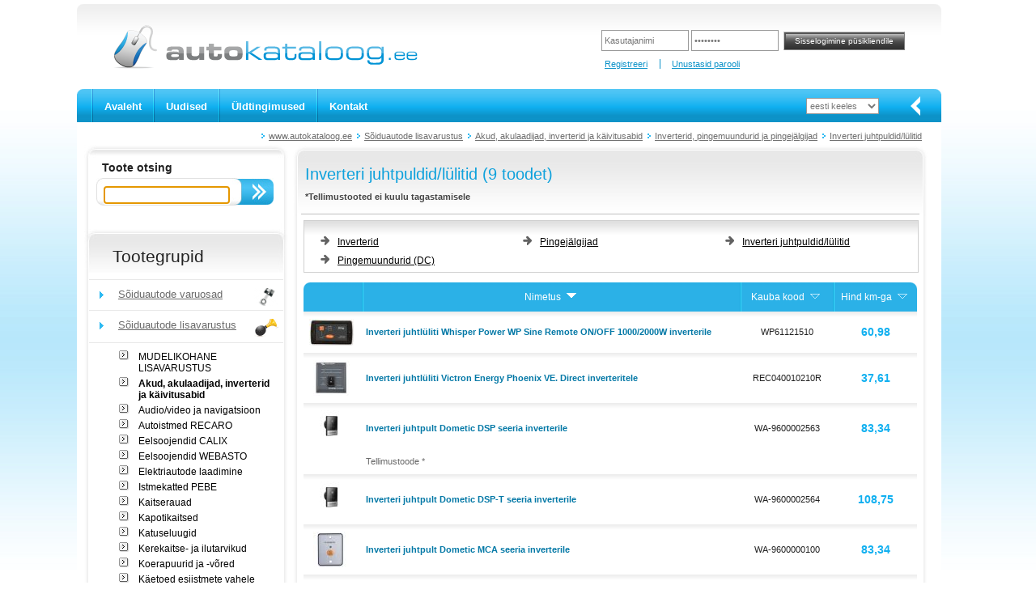

--- FILE ---
content_type: text/html; charset=utf-8
request_url: https://www.autokataloog.ee/et/tooted/2/soiduautode-lisavarustus/18/akud-akulaadijad-inverterid-ja-kaivitusabid/152/inverterid-pingemuundurid-ja-pingejalgijad/3366/inverteri-juhtpuldid-lulitid
body_size: 41467
content:
<!DOCTYPE html>
<html>
<head>
    <meta charset="utf-8" />
    <title>Inverteri juhtpuldid/l&#252;litid</title>
    <link href="/Content/site.css" rel="stylesheet" type="text/css" />
    <link href="/Content/themes/base/all.css" rel="stylesheet" type="text/css" />
    <link href="/Content/jquery.fancybox.css" rel="stylesheet" type="text/css" media="screen" />
    <link href="/Content/slick/slick.css" rel="stylesheet" type="text/css" />
    <link href="/Content/slick/slick-theme.css" rel="stylesheet" type="text/css" />
    <link href="/Content/timeout-dialog.css" rel="stylesheet" type="text/css" />
    <script src="/Scripts/jquery-1.9.1.min.js" type="text/javascript"></script>
    <script src="/Scripts/jquery-migrate-1.2.1.min.js"></script>
    <script src="/Scripts/jquery-ui-1.11.3.min.js" type="text/javascript"></script>
    <script src="/Content/slick/slick.min.js" type="text/javascript"></script>
    <script src="/Scripts/modernizr-2.8.3.js" type="text/javascript"></script>
    <script src="/Scripts/timeout-dialog.js"></script>
    <meta name="description" content="Inverteri juhtpuldid/l&#252;litid" />
    <meta name="keywords" content="Inverterid, Pingemuundurid (DC), Pingej&#228;lgijad, Inverteri juhtpuldid/l&#252;litid" />
    <meta name="author" content="Rommi Unt, HÄT Systems">
    <!-- favicon -->
    <link rel="apple-touch-icon" sizes="57x57" href="/Content/icons/apple-icon-57x57.png">
    <link rel="apple-touch-icon" sizes="60x60" href="/Content/icons/apple-icon-60x60.png">
    <link rel="apple-touch-icon" sizes="72x72" href="/Content/icons/apple-icon-72x72.png">
    <link rel="apple-touch-icon" sizes="76x76" href="/Content/icons/apple-icon-76x76.png">
    <link rel="apple-touch-icon" sizes="114x114" href="/Content/icons/apple-icon-114x114.png">
    <link rel="apple-touch-icon" sizes="120x120" href="/Content/icons/apple-icon-120x120.png">
    <link rel="apple-touch-icon" sizes="144x144" href="/Content/icons/apple-icon-144x144.png">
    <link rel="apple-touch-icon" sizes="152x152" href="/Content/icons/apple-icon-152x152.png">
    <link rel="apple-touch-icon" sizes="180x180" href="/Content/icons/apple-icon-180x180.png">
    <link rel="icon" type="image/png" href="/Content/icons/favicon-32x32.png" sizes="32x32">
    <link rel="icon" type="image/png" href="/Content/icons/favicon-96x96.png" sizes="96x96">
    <link rel="icon" type="image/png" href="/Content/icons/favicon-16x16.png" sizes="16x16">
    <link rel="icon" type="image/png" href="/Content/icons/android-icon-192x192.png" sizes="192x192">
    <link rel="manifest" href="/Content/icons/manifest.json">
    
    <link rel="shortcut icon" href="/Content/icons/favicon.ico" type="image/x-icon">
    <meta name="msapplication-TileColor" content="#da532c">
    <meta name="msapplication-TileImage" content="/Content/icons/ms-icon-144x144.png">
    <meta name="msapplication-config" content="/Content/icons/browserconfig.xml">
    <meta name="theme-color" content="#ffffff">
</head>
<body>
    <div id="main_div">
        
        <div id="left_div">
            <div id="header_div">
                                <div id="logo_div">
                    <a href="/et" title="www.autokataloog.ee"><img width="379" height="55" class="png" alt="www.autokataloog.ee" src="/Content/img/logo.png" /></a>
                </div>
                        <script src="/Scripts/jquery.validate.min.js" type="text/javascript"></script>
        <script src="/Scripts/jquery.validate.unobtrusive.min.js" type="text/javascript"></script>
        <div id="client_div">
<form action="/et/logi-sisse" id="login-form" method="post"><input class="login_input" data-val="true" data-val-required="Kasutajanime sisestamine on kohustuslik" id="UserName" name="UserName" title="Kasutajanimi" type="text" value="" /><input class="login_input" data-val="true" data-val-required="Salasõna sisestamine on kohustuslik" id="Password" name="Password" title="Salasõna" type="password" />            <input name="logon" type="submit" value="Sisselogimine p&#252;sikliendile" class="login_btn" id="loginsubmit" />
</form>            <ul id="client_links_ul">
                <li><a href="/et/registreeri-kasutajaks" title="Registreeri">Registreeri</a></li>
                <li><a href="/et/unustasid-parooli" title="Unustasid parooli">Unustasid parooli</a></li>
            </ul>
        </div>
<script type="text/javascript">
    $(function () {
        $('.login_input').each(function () {
            if ($(this).val() == '') {
                $(this).val($(this).prop('title'));
            }
        });
        $('.login_input').focus(function () {
            if ($(this).val() == $(this).prop('title')) {
                $(this).val('');
            }
        }).blur(function () {
            if ($(this).val() == '') {
                $(this).val($(this).prop('title'));
            }
        });
    });
</script>
            </div>
            
            <div id="mainmenu_div">
                <div id="mainmenu_start_div"></div>
                <ul id="mainmenu_ul">
                    <li><a href="/et" title="Avaleht">Avaleht</a></li>
                    <li><a href="/et/uudised" title="Uudised">Uudised</a></li>
                    
                    <li><a href="/et/tingimused" title="&#220;ldtingimused">&#220;ldtingimused</a></li>
                    <li><a href="/et/kontakt" title="Kontakt">Kontakt</a></li>
                                    </ul>
<form action="/et/home/setlanguage" method="get">                <div id="lang_menu_div">
                    <select id="lang">
                        <option value="et">eesti keeles</option>
                        <option value="en">in english</option>
                        <option value="ru">по русски</option>
                        <option value="lv">latviski</option>
                        <option value="lt">lietuviškai</option>
                    </select>
                </div>
                <div id="mainmenu_end_div"></div>
                <div id="mainmenu_arrow"></div>
</form>            </div>
            <div id="main_middle_div">
                <ul id="path_ul">
        <li><a href="/et" title="www.autokataloog.ee">www.autokataloog.ee</a></li>
        <li><a href="/et/tooted/2/soiduautode-lisavarustus" title="Sõiduautode lisavarustus">S&#245;iduautode lisavarustus</a></li>
            <li><a href="/et/tooted/2/soiduautode-lisavarustus/18/akud-akulaadijad-inverterid-ja-kaivitusabid" title="Akud, akulaadijad, inverterid ja käivitusabid">Akud, akulaadijad, inverterid ja k&#228;ivitusabid</a></li>
            <li><a href="/et/tooted/2/soiduautode-lisavarustus/18/akud-akulaadijad-inverterid-ja-kaivitusabid/152/inverterid-pingemuundurid-ja-pingejalgijad" title="Inverterid, pingemuundurid ja pingejälgijad">Inverterid, pingemuundurid ja pingej&#228;lgijad</a></li>
            <li><a href="/et/tooted/2/soiduautode-lisavarustus/18/akud-akulaadijad-inverterid-ja-kaivitusabid/152/inverterid-pingemuundurid-ja-pingejalgijad/3366/inverteri-juhtpuldid-lulitid" title="Inverteri juhtpuldid/lülitid">Inverteri juhtpuldid/l&#252;litid</a></li>
    </ul>
<script type="text/javascript">
    $(function () {
        var content = $('#path_ul').html();
        if (content == null || content == '') {
            return;
        }
        if (content.trim().length > 10) {
            $.post('/et/tree-storebreadcrumb', { 'content': content.trim() }, function (data) {});
        }
    });
</script>
                

<div class="clearer">
    <div id="middle_left_div">
        <div id="product_menu_search">
            <div id="otsing_sisu">
<form action="/et/search/query" id="srch_frm" method="get">    <div id="otsing_sisu1">Toote otsing</div>
    <div id="otsing_sisu2">
        <input type="text" name="keyword" id="keyword" title="Tootekood v&#245;i m&#228;rks&#245;na" class="none" />
        <input type="submit" name="search" id="search" class="nupp3" value="" />
    </div>
    <div class="clearer"></div>
</form></div>
<script type="text/javascript">
    $(function () {
        $('.none').each(function () {
            if ($(this).val() == '') {
                $(this).val($(this).prop('title'));
            }
        });
        $('.none').focus(function () {
            if ($(this).val() == $(this).prop('title')) {
                $(this).val('');
            }
        }).blur(function () {
            if ($(this).val() == '') {
                $(this).val($(this).prop('title'));
            }
        });
        $('#keyword').focus();
        $('#keyword').val('').val(''); // set cursor into the end (of text)
    });
</script>
<script type="text/javascript">
    (function ($) {
        $.widget("app.autocomplete", $.ui.autocomplete, {
            _renderItem: function (ul, item) {
                //this.element.css("color", "red"); // for styling INPUT
                ul.addClass('ui-corner-all');
                var result = this._super(ul, item);
                result.addClass('ui-corner-all');
                result.css('padding-right', '0');
                result.prop('data-label', item.label);
                result.append('<a href="" style="float:right" class="remove-x" data-item="' + item.label + '"><img src="/Content/img/close-16-light.png" class="remove-x" /></a>');
                return result;
            }
        });
    })(jQuery);
    //
    $(function () {
        var words = [];
        $('#keyword').autocomplete({
            source: function (request, response) {
                $.ajax({
                    url: '/et/search-json-autocomplete',
                    dataType: "json",
                    cache: false,
                    async: true,
                    contentType: 'application/json, charset=utf-8',
                    data: {
                        word: $('#keyword').val()
                    },
                    success: function (data) {
                        response($.map(data, function (item) {
                            words.push(item);
                            return {
                                label: item,
                                value: item,
                            }
                        }));
                    },
                    error: function (xhr, status, msg) {
                        var mode = 'False';
                        if (mode.toLowerCase() == 'true') {
                            console.log(status);
                            if (msg.length > 1) {
                                console.log(msg);
                            }
                        }
                    }
                });
            },
            minLength: 2,
            delay: 500,
            //html: true
            focus: function (event, ui) {
            },
            select: function (event, ui) {
                // check for LI or A
                // event.srcElement is not available in Firefox
                var target = event.srcElement;
                if (target == undefined) {
                    // firefox - hack
                    if (event.pageY >= 320) {
                        event.preventDefault();
                        $('#keyword').autocomplete('close');
                        return;
                    }
                    // event.target.localName = "input"
                    // event.currentTarget.localName = "ul"
                    // event.delegateTarget.localName = "ul"
                    // this.localName = "input"
                    // no LI or A or IMG
                }
                if ((target.localName == 'a' || target.localName == 'img') && target.className == 'remove-x') {
                    event.preventDefault();
                    $.ajax({
                        url: '/et/search-json-removefromhistory',
                        dataType: "json",
                        cache: false,
                        async: true,
                        contentType: 'application/json, charset=utf-8',
                        data: {
                            keyword: ui.item.label
                        },
                        success: function (data) {
                            // OK
                        }
                    });
                }
            }
        });
    });
</script>

            
<div>
    <h2>Tootegrupid</h2>
</div>
    <ul id="product_menu_ul">
            <li><a href="/et/tooted/1/soiduautode-varuosad" title="S&#245;iduautode varuosad"><span class="icon_parent_tree" style="background-image:url(/files/icons/icon_soiduautode_varuosad.gif);">S&#245;iduautode varuosad</span></a></li>
    </ul>
    <ul id="product_menu_ul">
            <!-- opened -->
            <li><a href="/et/tooted/2/soiduautode-lisavarustus" title="S&#245;iduautode lisavarustus"><span class="icon_parent_tree" style="background-image:url(/files/icons/icon_soiduautode_lisavarustus.gif);">S&#245;iduautode lisavarustus</span></a></li>
    </ul>
            <!-- level two -->
            <div id="menuline_div">&nbsp;</div>
            <ul id="product2_menu_ul">
                        <li><a href="/et/tooted/2/soiduautode-lisavarustus/1354/mudelikohane-lisavarustus" title="MUDELIKOHANE LISAVARUSTUS">MUDELIKOHANE LISAVARUSTUS</a></li>
                        <!-- selected -->
                        <li><a href="/et/tooted/2/soiduautode-lisavarustus/18/akud-akulaadijad-inverterid-ja-kaivitusabid" title="Akud, akulaadijad, inverterid ja k&#228;ivitusabid"><strong>Akud, akulaadijad, inverterid ja k&#228;ivitusabid</strong></a></li>
                        <li><a href="/et/tooted/2/soiduautode-lisavarustus/15/audio-video-ja-navigatsioon" title="Audio/video ja navigatsioon">Audio/video ja navigatsioon</a></li>
                        <li><a href="/et/tooted/2/soiduautode-lisavarustus/2493/autoistmed-recaro" title="Autoistmed RECARO">Autoistmed RECARO</a></li>
                        <li><a href="/et/tooted/2/soiduautode-lisavarustus/11/eelsoojendid-calix" title="Eelsoojendid CALIX">Eelsoojendid CALIX</a></li>
                        <li><a href="/et/tooted/2/soiduautode-lisavarustus/2127/eelsoojendid-webasto" title="Eelsoojendid WEBASTO">Eelsoojendid WEBASTO</a></li>
                        <li><a href="/et/tooted/2/soiduautode-lisavarustus/2609/elektriautode-laadimine" title="Elektriautode laadimine">Elektriautode laadimine</a></li>
                        <li><a href="/et/tooted/2/soiduautode-lisavarustus/3102/istmekatted-pebe" title="Istmekatted PEBE">Istmekatted PEBE</a></li>
                        <li><a href="/et/tooted/2/soiduautode-lisavarustus/700/kaitserauad" title="Kaitserauad">Kaitserauad</a></li>
                        <li><a href="/et/tooted/2/soiduautode-lisavarustus/2735/kapotikaitsed" title="Kapotikaitsed">Kapotikaitsed</a></li>
                        <li><a href="/et/tooted/2/soiduautode-lisavarustus/13/katuseluugid" title="Katuseluugid">Katuseluugid</a></li>
                        <li><a href="/et/tooted/2/soiduautode-lisavarustus/436/kerekaitse-ja-ilutarvikud" title="Kerekaitse- ja ilutarvikud">Kerekaitse- ja ilutarvikud</a></li>
                        <li><a href="/et/tooted/2/soiduautode-lisavarustus/2765/koerapuurid-ja-vored" title="Koerapuurid ja -v&#245;red">Koerapuurid ja -v&#245;red</a></li>
                        <li><a href="/et/tooted/2/soiduautode-lisavarustus/2772/kaetoed-esiistmete-vahele" title="K&#228;etoed esiistmete vahele">K&#228;etoed esiistmete vahele</a></li>
                        <li><a href="/et/tooted/2/soiduautode-lisavarustus/437/lastekarud-turvahallid-ja-toolid" title="Lastek&#228;rud, turvah&#228;llid ja -toolid">Lastek&#228;rud, turvah&#228;llid ja -toolid</a></li>
                        <li><a href="/et/tooted/2/soiduautode-lisavarustus/2845/lumeketid-ja-sokid" title="Lumeketid ja -sokid">Lumeketid ja -sokid</a></li>
                        <li><a href="/et/tooted/2/soiduautode-lisavarustus/16/mugavusvarustus" title="Mugavusvarustus">Mugavusvarustus</a></li>
                        <li><a href="/et/tooted/2/soiduautode-lisavarustus/1272/pagasimatid" title="Pagasimatid">Pagasimatid</a></li>
                        <li><a href="/et/tooted/2/soiduautode-lisavarustus/1822/pikapide-kastikatted-kuljelaiendid-kapoti-ja-tagaluugi-amordid" title="Pikapide kastikatted, k&#252;ljelaiendid, kapoti- ja tagaluugi amordid">Pikapide kastikatted, k&#252;ljelaiendid, kapoti- ja tagaluugi amordid</a></li>
                        <li><a href="/et/tooted/2/soiduautode-lisavarustus/3361/paikesevarjud-akendele-carshades" title="P&#228;ikesevarjud akendele CarShades">P&#228;ikesevarjud akendele CarShades</a></li>
                        <li><a href="/et/tooted/2/soiduautode-lisavarustus/2733/radiaatori-tuulekaitsed" title="Radiaatori tuulekaitsed">Radiaatori tuulekaitsed</a></li>
                        <li><a href="/et/tooted/2/soiduautode-lisavarustus/1271/salongimatid-kummist" title="Salongimatid, kummist">Salongimatid, kummist</a></li>
                        <li><a href="/et/tooted/2/soiduautode-lisavarustus/1377/salongimatid-tekstiilist" title="Salongimatid, tekstiilist">Salongimatid, tekstiilist</a></li>
                        <li><a href="/et/tooted/2/soiduautode-lisavarustus/3340/smartvan-kaubikute-lisavarustus" title="SmartVan kaubikute lisavarustus">SmartVan kaubikute lisavarustus</a></li>
                        <li><a href="/et/tooted/2/soiduautode-lisavarustus/2781/tagastange-laadimiskaitsed" title="Tagastange laadimiskaitsed">Tagastange laadimiskaitsed</a></li>
                        <li><a href="/et/tooted/2/soiduautode-lisavarustus/12/transporditarvikud-thule-jt-" title="Transporditarvikud THULE jt.">Transporditarvikud THULE jt.</a></li>
                        <li><a href="/et/tooted/2/soiduautode-lisavarustus/1745/transpordikotid-ja-pagasihoidjad" title="Transpordikotid ja pagasihoidjad">Transpordikotid ja pagasihoidjad</a></li>
                        <li><a href="/et/tooted/2/soiduautode-lisavarustus/17/turvavarustus" title="Turvavarustus">Turvavarustus</a></li>
                        <li><a href="/et/tooted/2/soiduautode-lisavarustus/2734/tuulesuunajad-kuljeakendele" title="Tuulesuunajad k&#252;ljeakendele">Tuulesuunajad k&#252;ljeakendele</a></li>
                        <li><a href="/et/tooted/2/soiduautode-lisavarustus/19/valgustus-ja-tarvikud" title="Valgustus ja tarvikud">Valgustus ja tarvikud</a></li>
                        <li><a href="/et/tooted/2/soiduautode-lisavarustus/14/veokonksud-ja-tarvikud" title="Veokonksud ja tarvikud">Veokonksud ja tarvikud</a></li>
                        <li><a href="/et/tooted/2/soiduautode-lisavarustus/1201/vintsid-ja-tarvikud" title="Vintsid ja tarvikud">Vintsid ja tarvikud</a></li>
                        <li><a href="/et/tooted/2/soiduautode-lisavarustus/1055/elektritarvikud-ja-materjalid" title="Elektritarvikud ja materjalid">Elektritarvikud ja materjalid</a></li>
                        <li><a href="/et/tooted/2/soiduautode-lisavarustus/21/uldised-lisatarvikud" title="&#220;ldised lisatarvikud">&#220;ldised lisatarvikud</a></li>
                        <li><a href="/et/tooted/2/soiduautode-lisavarustus/2552/gaasiseadmed" title="Gaasiseadmed">Gaasiseadmed</a></li>
                        <li><a href="/et/tooted/2/soiduautode-lisavarustus/3106/tulekustutustekk-bridgehill" title="Tulekustutustekk BRIDGEHILL">Tulekustutustekk BRIDGEHILL</a></li>
                        <li><a href="/et/tooted/2/soiduautode-lisavarustus/3123/tulekustutuse-susteemid-blazecut" title="Tulekustutuse s&#252;steemid BLAZECUT">Tulekustutuse s&#252;steemid BLAZECUT</a></li>
                        <li><a href="/et/tooted/2/soiduautode-lisavarustus/3449/ohu-filtreerimissusteemid-webasto" title="&#213;hu filtreerimiss&#252;steemid WEBASTO">&#213;hu filtreerimiss&#252;steemid WEBASTO</a></li>
            </ul>
    <ul id="product_menu_ul">
            <li><a href="/et/tooted/7/haagissuvilate-varustus" title="Haagissuvilate varustus"><span class="icon_parent_tree" style="background-image:url(/files/icons/icon_haagissuvilate_tooted.gif);">Haagissuvilate varustus</span></a></li>
    </ul>
    <ul id="product_menu_ul">
            <li><a href="/et/tooted/6/haagise-tarvikud-ja-varuosad" title="Haagise tarvikud ja varuosad"><span class="icon_parent_tree" style="background-image:url(/files/icons/icon_haagised.gif);">Haagise tarvikud ja varuosad</span></a></li>
    </ul>
    <ul id="product_menu_ul">
            <li><a href="/et/tooted/8/rasketehnika-varuosad" title="Rasketehnika varuosad"><span class="icon_parent_tree" style="background-image:url(/files/icons/icon_rasketehnika_varuosad.gif);">Rasketehnika varuosad</span></a></li>
    </ul>
    <ul id="product_menu_ul">
            <li><a href="/et/tooted/9/rasketehnika-lisavarustus" title="Rasketehnika lisavarustus"><span class="icon_parent_tree" style="background-image:url(/files/icons/icon_raske_lisa.gif);">Rasketehnika lisavarustus</span></a></li>
    </ul>
    <ul id="product_menu_ul">
            <li><a href="/et/tooted/3/paadivarustus" title="Paadivarustus"><span class="icon_parent_tree" style="background-image:url(/files/icons/icon_paadivarustus.gif);">Paadivarustus</span></a></li>
    </ul>
    <ul id="product_menu_ul">
            <li><a href="/et/tooted/3813/paikeseenergia-lahendused" title="P&#228;ikeseenergia lahendused"><span class="icon_parent_tree" style="background-image:url(/files/icons/icon_solar.gif);">P&#228;ikeseenergia lahendused</span></a></li>
    </ul>
    <ul id="product_menu_ul">
            <li><a href="/et/tooted/692/akud-ja-patareid" title="Akud ja patareid"><span class="icon_parent_tree" style="background-image:url(/files/icons/icon_akud_patareid.gif);">Akud ja patareid</span></a></li>
    </ul>
    <ul id="product_menu_ul">
            <li><a href="/et/tooted/742/soidukite-valgustus-ja-tarvikud" title="S&#245;idukite valgustus ja tarvikud"><span class="icon_parent_tree" style="background-image:url(/files/icons/icon_valgustus.gif);">S&#245;idukite valgustus ja tarvikud</span></a></li>
    </ul>
    <ul id="product_menu_ul">
            <li><a href="/et/tooted/3780/led-valgustus" title="LED Valgustus"><span class="icon_parent_tree" style="background-image:url(/Content/img/icon_yldine.gif);">LED Valgustus</span></a></li>
    </ul>
    <ul id="product_menu_ul">
            <li><a href="/et/tooted/991/autokeemia" title="Autokeemia"><span class="icon_parent_tree" style="background-image:url(/files/icons/icon_autokeemia.png);">Autokeemia</span></a></li>
    </ul>
    <ul id="product_menu_ul">
            <li><a href="/et/tooted/610/olid-ja-maardeained" title="&#213;lid ja m&#228;&#228;rdeained"><span class="icon_parent_tree" style="background-image:url(/files/icons/icon_olid.gif);">&#213;lid ja m&#228;&#228;rdeained</span></a></li>
    </ul>
    <ul id="product_menu_ul">
            <li><a href="/et/tooted/4/tooriistad" title="T&#246;&#246;riistad"><span class="icon_parent_tree" style="background-image:url(/files/icons/icon_tooriistad.gif);">T&#246;&#246;riistad</span></a></li>
    </ul>
    <ul id="product_menu_ul">
            <li><a href="/et/tooted/3947/tookojavarustus" title="T&#246;&#246;kojavarustus"><span class="icon_parent_tree" style="background-image:url(/Content/img/icon_yldine.gif);">T&#246;&#246;kojavarustus</span></a></li>
    </ul>
    <ul id="product_menu_ul">
            <li><a href="/et/tooted/10/uldised-lisatarvikud" title="&#220;ldised lisatarvikud"><span class="icon_parent_tree" style="background-image:url(/files/icons/icon_yldised_lisatarvikud.gif);">&#220;ldised lisatarvikud</span></a></li>
    </ul>
    <ul id="product_menu_ul">
            <li><a href="/et/tooted/1985/rent" title="Rent"><span class="icon_parent_tree" style="background-image:url(/files/icons/icon_rent.png);">Rent</span></a></li>
    </ul>
    <ul id="product_menu_ul">
            <li><a href="/et/tooted/1889/leiunurk" title="Leiunurk"><span class="icon_parent_tree" style="background-image:url(/files/icons/icon_leiunurk.png);">Leiunurk</span></a></li>
    </ul>
    <ul id="product_menu_ul">
            <li><a href="/et/tooted/1726/reklaamtooted" title="Reklaamtooted"><span class="icon_parent_tree" style="background-image:url(/files/icons/icon_riided.gif);">Reklaamtooted</span></a></li>
    </ul>

        </div>
        <div id="product_menu_end"></div>
    </div>
    <div id="box_offers_div">
        <div id="box_offers_main_div">
            <div id="box_div">
                <h3>Inverteri juhtpuldid/l&#252;litid (9 toodet)</h3>
                <div style="font-weight:bold;margin-top:10px;margin-left:5px;margin-bottom:5px">*Tellimustooted ei kuulu tagastamisele</div>
            </div>
            <div id="box_line2_div">
            </div>
            <div id="box_sisu_div">
                    <div id="header_menu">





                        <!-- first column -->
                        <div class="column3">
                            <ul class="third_level">
                                        <li><a href="/et/tooted/2/soiduautode-lisavarustus/18/akud-akulaadijad-inverterid-ja-kaivitusabid/152/inverterid-pingemuundurid-ja-pingejalgijad/608/inverterid">Inverterid</a></li>
                                        <li><a href="/et/tooted/2/soiduautode-lisavarustus/18/akud-akulaadijad-inverterid-ja-kaivitusabid/152/inverterid-pingemuundurid-ja-pingejalgijad/607/pingemuundurid-dc-">Pingemuundurid (DC)</a></li>
                            </ul>
                        </div>
                            <!-- second column -->
                            <div class="column3">
                                <ul class="third_level">
                                        <li><a href="/et/tooted/2/soiduautode-lisavarustus/18/akud-akulaadijad-inverterid-ja-kaivitusabid/152/inverterid-pingemuundurid-ja-pingejalgijad/609/pingejalgijad">Pingej&#228;lgijad</a></li>
                                </ul>
                            </div>
                                                    <!-- third column -->
                            <div class="column3">
                                <ul class="third_level">
                                        <li><a href="/et/tooted/2/soiduautode-lisavarustus/18/akud-akulaadijad-inverterid-ja-kaivitusabid/152/inverterid-pingemuundurid-ja-pingejalgijad/3366/inverteri-juhtpuldid-lulitid">Inverteri juhtpuldid/l&#252;litid</a></li>
                                </ul>
                            </div>
                    </div>

                <!-- item list -->


<div id="box_sisu_div2">

        <div class="clearer"><br /></div>
    <table id="itemlistanonymous">
        <tr>
            <td class="table_head2"></td>
            <td class="table_head">Nimetus
                <a class="button" title="Sorteeri" href="/et/tooted/2/soiduautode-lisavarustus/18/akud-akulaadijad-inverterid-ja-kaivitusabid/152/inverterid-pingemuundurid-ja-pingejalgijad/3366/inverteri-juhtpuldid-lulitid?page=1&amp;sort=1&amp;order=desc">
                    <img alt="Sorteeri" src="/Content/img/sort_down2.gif" width="20" height="12" border="0" />
                </a>
            </td>
            <td class="table_head">Kauba kood
                <a class="button" title="Sorteeri" href="/et/tooted/2/soiduautode-lisavarustus/18/akud-akulaadijad-inverterid-ja-kaivitusabid/152/inverterid-pingemuundurid-ja-pingejalgijad/3366/inverteri-juhtpuldid-lulitid?page=1&amp;sort=2&amp;order=asc">
                    <img alt="Sorteeri" src="/Content/img/sort_down1.gif" width="20" height="12" border="0" />
                </a>
            </td>
            
                <td class="table_head3">Hind km-ga
                    <a class="button" title="Sorteeri" href="/et/tooted/2/soiduautode-lisavarustus/18/akud-akulaadijad-inverterid-ja-kaivitusabid/152/inverterid-pingemuundurid-ja-pingejalgijad/3366/inverteri-juhtpuldid-lulitid?page=1&amp;sort=3&amp;order=asc">
                        <img alt="Sorteeri" src="/Content/img/sort_down1.gif" width="20" height="12" border="0" />
                    </a>
                </td>
        </tr>
            <tr class="row" data-special="0">
                <td class="row1">
                        <a href="/et/artikkel/wp61121510/inverteri-juhtluliti-whisper-power-wp-sine-remote-on-off-1000-2000w-inverterile" title="Inverteri juhtl&#252;liti Whisper Power WP Sine Remote ON/OFF 1000/2000W inverterile"><img src="/files/800/865/Picture/p--WP61121510--1-whisperpower_thmb.jpg" alt="Inverteri juhtl&#252;liti Whisper Power WP Sine Remote ON/OFF 1000/2000W inverterile"  class="img_item_icon" border="0" /></a>
                </td>
                <td class="row1" style="text-align:left"><a href="/et/artikkel/wp61121510/inverteri-juhtluliti-whisper-power-wp-sine-remote-on-off-1000-2000w-inverterile" title="Inverteri juhtl&#252;liti Whisper Power WP Sine Remote ON/OFF 1000/2000W inverterile"><strong>Inverteri juhtl&#252;liti Whisper Power WP Sine Remote ON/OFF 1000/2000W inverterile</strong></a></td>
                <td class="row1">WP61121510</td>
                    <td class="row1"><span class="price">60,98</span></td>
            </tr>

            <tr class="row" data-special="0">
                <td class="row1">
                        <a href="/et/artikkel/rec040010210r/inverteri-juhtluliti-victron-energy-phoenix-ve-direct-inverteritele" title="Inverteri juhtl&#252;liti Victron Energy Phoenix VE. Direct inverteritele"><img src="/files/9975/865/Picture/p--REC040010210R--1-victronenergy_thmb.jpg" alt="Inverteri juhtl&#252;liti Victron Energy Phoenix VE. Direct inverteritele"  class="img_item_icon" border="0" /></a>
                </td>
                <td class="row1" style="text-align:left"><a href="/et/artikkel/rec040010210r/inverteri-juhtluliti-victron-energy-phoenix-ve-direct-inverteritele" title="Inverteri juhtl&#252;liti Victron Energy Phoenix VE. Direct inverteritele"><strong>Inverteri juhtl&#252;liti Victron Energy Phoenix VE. Direct inverteritele</strong></a></td>
                <td class="row1">REC040010210R</td>
                    <td class="row1"><span class="price">37,61</span></td>
            </tr>

            <tr class="row" data-special="0">
                <td class="row1">
                        <a href="/et/artikkel/wa-9600002563/inverteri-juhtpult-dometic-dsp-seeria-inverterile" title="Inverteri juhtpult Dometic DSP seeria inverterile"><img src="/files/961/865/Picture/p--WA-9600002563--1-dometic_thmb.jpg" alt="Inverteri juhtpult Dometic DSP seeria inverterile"  class="img_item_icon" border="0" /></a>
                </td>
                <td class="row1" style="text-align:left"><a href="/et/artikkel/wa-9600002563/inverteri-juhtpult-dometic-dsp-seeria-inverterile" title="Inverteri juhtpult Dometic DSP seeria inverterile"><strong>Inverteri juhtpult Dometic DSP seeria inverterile</strong></a></td>
                <td class="row1">WA-9600002563</td>
                    <td class="row1"><span class="price">83,34</span></td>
            </tr>

        <tr data-extra="1"><td></td><td style="text-align:left;color:#6a6a6a;padding-bottom:10px">Tellimustoode *</td></tr>
            <tr class="row" data-special="0">
                <td class="row1">
                        <a href="/et/artikkel/wa-9600002564/inverteri-juhtpult-dometic-dsp-t-seeria-inverterile" title="Inverteri juhtpult Dometic DSP-T seeria inverterile"><img src="/files/961/865/Picture/p--WA-9600002564--1-dometic_thmb.jpg" alt="Inverteri juhtpult Dometic DSP-T seeria inverterile"  class="img_item_icon" border="0" /></a>
                </td>
                <td class="row1" style="text-align:left"><a href="/et/artikkel/wa-9600002564/inverteri-juhtpult-dometic-dsp-t-seeria-inverterile" title="Inverteri juhtpult Dometic DSP-T seeria inverterile"><strong>Inverteri juhtpult Dometic DSP-T seeria inverterile</strong></a></td>
                <td class="row1">WA-9600002564</td>
                    <td class="row1"><span class="price">108,75</span></td>
            </tr>

            <tr class="row" data-special="0">
                <td class="row1">
                        <a href="/et/artikkel/wa-9600000100/inverteri-juhtpult-dometic-mca-seeria-inverterile" title="Inverteri juhtpult Dometic MCA seeria inverterile"><img src="/files/961/865/Picture/p--WA-9600000100--1-dometic_thmb.jpg" alt="Inverteri juhtpult Dometic MCA seeria inverterile"  class="img_item_icon" border="0" /></a>
                </td>
                <td class="row1" style="text-align:left"><a href="/et/artikkel/wa-9600000100/inverteri-juhtpult-dometic-mca-seeria-inverterile" title="Inverteri juhtpult Dometic MCA seeria inverterile"><strong>Inverteri juhtpult Dometic MCA seeria inverterile</strong></a></td>
                <td class="row1">WA-9600000100</td>
                    <td class="row1"><span class="price">83,34</span></td>
            </tr>

            <tr class="row" data-special="0">
                <td class="row1">
                        <img src="/Content/img/blank.gif" alt="" width="55" height="28" class="img_item_icon" border="0" />
                </td>
                <td class="row1" style="text-align:left"><a href="/et/artikkel/wa-9600000091/inverteri-juhtpult-dometic-mcr-9-inverterile" title="Inverteri juhtpult Dometic MCR-9 inverterile"><strong>Inverteri juhtpult Dometic MCR-9 inverterile</strong></a></td>
                <td class="row1">WA-9600000091</td>
                    <td class="row1"><span class="price">149,41</span></td>
            </tr>

        <tr data-extra="1"><td></td><td style="text-align:left;color:#6a6a6a;padding-bottom:10px">Tellimustoode *</td></tr>
            <tr class="row" data-special="0">
                <td class="row1">
                        <a href="/et/artikkel/pc-10421027/luliti-juhtpaneel-nr-1-int-300-600w" title="L&#252;liti (juhtpaneel) nr.1 INT.300-600W"><img src="/files/9901/865/Picture/p--PC-10421027--1-cmp_thmb.jpg" alt="L&#252;liti (juhtpaneel) nr.1 INT.300-600W"  class="img_item_icon" border="0" /></a>
                </td>
                <td class="row1" style="text-align:left"><a href="/et/artikkel/pc-10421027/luliti-juhtpaneel-nr-1-int-300-600w" title="L&#252;liti (juhtpaneel) nr.1 INT.300-600W"><strong>L&#252;liti (juhtpaneel) nr.1 INT.300-600W</strong></a></td>
                <td class="row1">PC-10421027</td>
                    <td class="row1"><span class="price">20,32</span></td>
            </tr>

            <tr class="row" data-special="0">
                <td class="row1">
                        <a href="/et/artikkel/pc-10421026/luliti-juhtpaneel-nr-2-int-1000-2000w" title="L&#252;liti (juhtpaneel) nr.2 INT.1000-2000W"><img src="/files/9901/865/Picture/p--PC-10421026--1-kahatarvik_thmb.jpg" alt="L&#252;liti (juhtpaneel) nr.2 INT.1000-2000W"  class="img_item_icon" border="0" /></a>
                </td>
                <td class="row1" style="text-align:left"><a href="/et/artikkel/pc-10421026/luliti-juhtpaneel-nr-2-int-1000-2000w" title="L&#252;liti (juhtpaneel) nr.2 INT.1000-2000W"><strong>L&#252;liti (juhtpaneel) nr.2 INT.1000-2000W</strong></a></td>
                <td class="row1">PC-10421026</td>
                    <td class="row1"><span class="price">25,00</span></td>
            </tr>

            <tr class="row" data-special="0">
                <td class="row1">
                        <a href="/et/artikkel/tss-car-remote/luliti-juhtpaneel-tss-1600-3000w" title="L&#252;liti (juhtpaneel) TSS 1600-3000W"><img src="/files/999913/865/Picture/p--TSS-CAR-REMOTE--1-TOTAL SECURITY SYSTEM_thmb.jpg" alt="L&#252;liti (juhtpaneel) TSS 1600-3000W"  class="img_item_icon" border="0" /></a>
                </td>
                <td class="row1" style="text-align:left"><a href="/et/artikkel/tss-car-remote/luliti-juhtpaneel-tss-1600-3000w" title="L&#252;liti (juhtpaneel) TSS 1600-3000W"><strong>L&#252;liti (juhtpaneel) TSS 1600-3000W</strong></a></td>
                <td class="row1">TSS-CAR-REMOTE</td>
                    <td class="row1"><span class="price">16,00</span></td>
            </tr>

    </table>

        <div class="clearer"><br /></div>
</div>
<script type="text/javascript">
    $(function () {
        var tbl = $('#itemlistanonymous');
        if (tbl != null) {
            var cols = tbl.find('tr:first td').length;
            tbl.find('tr').each(function (idx) {
                //var special = $(this).prop('data-special');
                var special = $(this).data('special');
                if (special == 1) {
                    $(this).find('td').each(function (index) {
                        $(this).css('color', '#6DBE0E'); // rgb(109, 190, 14)
                        $(this).css('font-weight', 'bold');
                        $(this).find('a').each(function (index) {
                            $(this).css('color', '#6DBE0E');
                            $(this).css('font-weight', 'bold');
                        });
                        $(this).find('span').each(function (index) {
                            $(this).css('color', '#6DBE0E');
                            $(this).css('font-weight', 'bold');
                        });
                    });
                }
                //var extra = $(this).prop('data-extra');
                var extra = $(this).data('extra');
                if (extra == 1) {
                    //$(this).find('td:last').prop('colspan', (cols - 1));
                    $(this).find('td:last').attr('colspan', (cols - 1));
                }
            });
        }
    });
</script>            </div>
            <div class="clearer"></div>
        </div>
        <div id="box_offers_end_div" class="clearer"></div>
    </div>
</div>
<div id="news_offers_div" class="clearer"></div>
            </div>
        </div>
        <div id="footer_div">
            <div id="main_footer_div">
                <div id="footer_company_logo"><a href="http://www.autoekspert.ee" title=""><img src="/Content/img/logo-autoekspert.png" alt="" class="png" /></a><a href="http://www.kgk.ee" title=""><img src="/Content/img/logo-kgk.png" alt="" class="png" /></a></div>
                <div id="footer_social_facebook"><a href="https://www.facebook.com/pages/Autoekspert/113597608666984" title=""><img src="/Content/img/footer-facebook.png" alt="" class="png" /></a></div>
                <div id="footer_social_twitter"><a href="https://twitter.com/#!/Autoekspert" title=""><img src="/Content/img/footer-twitter.png" alt="" class="png" /></a></div>
                <div id="copyright_div">&copy; Copyright 2008-2026 <a href="http://www.columbusglobal.ee/" title="HÄT Systems">HÄT Systems</a></div>
            </div>
            <div id="right_div"><a href="http://www.hansanet.ee/" title="Hansanet"><img src="/Content/img/by_hansanet.png" alt="by HansaNet" width="22" height="80" class="png" /></a></div>
            <div class="clearer"></div>
        </div>
    </div>
<script type="text/javascript">
    $(function () {
        var mode = 'False';
        if (mode.toLowerCase() == 'true') {
            var auth = 'False';
            if (auth.toLowerCase() == 'true') {
                //$('#webcat').prop('disabled', true);
                //$('#webcat').removeAttr('href');
            }
        } else {
            jQuery.migrateMute = true; // prevent console output
        }
        //
        $("#lang option[value=et]").prop('selected', true);
        $("input:text, input:password").each(function (index) {
            var btn = $(this);
            if (btn.prop('title') != '') {
                if (btn.hasClass('ititle')) {
                    btn.val(btn.prop('title'));
                    btn.focus(function () {
                        btn.val('');
                    });
                    btn.blur(function () {
                        if (btn.val() == '') {
                            btn.val(btn.prop('title'));
                        }
                    });
                }
            }
        });
        $("#mainmenu_arrow").click(function (event) {
            event.preventDefault();
            var form = $(this).closest('form');
            var action = form.prop('action');
            var opt = $("#lang option:selected").val();
            //var url = action + "/" + opt;
            var url = '/lang/en';
            url = url.replace("/en", "/" + opt);
            window.location = url;
        });
    });
</script>



<script>
    (function (i, s, o, g, r, a, m) {
        i['GoogleAnalyticsObject'] = r; i[r] = i[r] || function () {
            (i[r].q = i[r].q || []).push(arguments)
        }, i[r].l = 1 * new Date(); a = s.createElement(o),
        m = s.getElementsByTagName(o)[0]; a.async = 1; a.src = g; m.parentNode.insertBefore(a, m)
    })(window, document, 'script', '//www.google-analytics.com/analytics.js', 'ga');
    ga('create', 'UA-10558227-1', 'autokataloog.ee');
    ga('send', 'pageview');
</script>

</body>
</html><!-- 1.0.9505.16585 --><!-- 09.01.26 09:12:52.00 -->
